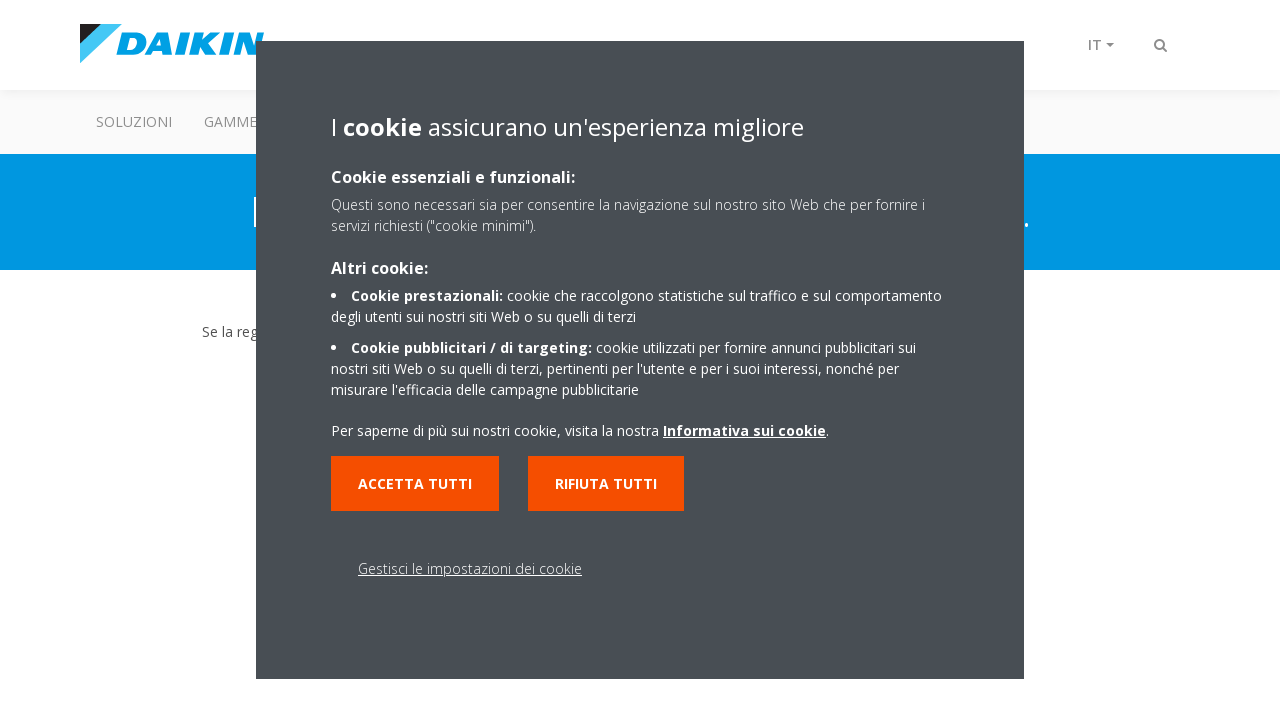

--- FILE ---
content_type: text/html;charset=utf-8
request_url: https://www.daikin.ch/it_ch/faq/i_m-not-successful-in-creating-a-daikin-id-account-.html
body_size: 37314
content:

<!DOCTYPE html>
<html lang="it" data-segments="1" data-hide-segment-cta-buttons="false">
    <head>
    <meta charset="UTF-8"/>
    <title>Non riesco a creare un account ID Daikin. | Daikin</title>
    <meta name="keywords" content="FAQ,Online Controller,Daikin ID"/>
    
    <meta name="template" content="standard-page"/>
    <meta name="viewport" content="width=device-width, initial-scale=1"/>
    

    
    
<meta name="content-page-ref" content="tuBDvPPK1_IVvbYhe-_pceZAuhiwZRMJc0frGK1JOLMwxBPPw6JrxkVeks2yUOfE55xM0dBjGTTpi84-eBYfHuDqtKwBerSzNJxLN9tVgy9QsdMHWJDsrXx83fDSrKdZnmuWWl_PiDqTS8zA-qwgPQ"/>
<script defer="defer" type="text/javascript" src="/.rum/@adobe/helix-rum-js@%5E2/dist/rum-standalone.js"></script>
<link rel="canonical" href="https://www.daikin.ch/it_ch/faq/i_m-not-successful-in-creating-a-daikin-id-account-.html"/>
<link rel="alternate" hreflang="de-CH" href="https://www.daikin.ch/de_ch/faq/i_m-not-successful-in-creating-a-daikin-id-account-.html"/>
<link rel="alternate" hreflang="fr-CH" href="https://www.daikin.ch/fr_ch/faq/i_m-not-successful-in-creating-a-daikin-id-account-.html"/>
<link rel="alternate" hreflang="it-CH" href="https://www.daikin.ch/it_ch/faq/i_m-not-successful-in-creating-a-daikin-id-account-.html"/>




    
<meta property="og:title" content="Non riesco a creare un account ID Daikin."/>
<meta property="og:url" content="https://www.daikin.ch/it_ch/faq/i_m-not-successful-in-creating-a-daikin-id-account-.html"/>
<meta property="og:type" content="website"/>
<meta property="og:site_name" content="Daikin Internet"/>
<meta property="og:image" content="https://www.daikin.ch/it_ch/faq/i_m-not-successful-in-creating-a-daikin-id-account-.thumb.800.480.png?ck=1665280816"/>
<meta property="og:locale" content="it"/>


    <meta name="twitter:card" content="summary"/>
    <meta name="twitter:site" content="DaikinEurope"/>
    <meta name="twitter:creator" content="DaikinEurope"/>
    

    
    


    
<meta name="format-detection" content="telephone=no"/>

<meta name="faq_item" content="faq_item:online-controller,faq_item:daikin-id"/>
<meta name="content-type" content="content-type:faq"/>





    
    
    <link rel="stylesheet" href="/etc.clientlibs/daikin/clientlibs/clientlib-base.lc-8ab604126fd2e4e2227a7c7404671f6d-lc.min.css" type="text/css">



    
    
    <link rel="preload stylesheet" as="style" href="/etc.clientlibs/settings/wcm/designs/amplexor-commons/clientlibs/open-sans-font.lc-379d7b0642748e0de800d841d1bc664f-lc.min.css" type="text/css">




<script type="text/javascript" src="//widget.trustpilot.com/bootstrap/v5/tp.widget.bootstrap.min.js" async></script>


    <link href="https://d1azc1qln24ryf.cloudfront.net/186965/DaikinInternet/style-cf.css" rel="stylesheet" type="text/css"/>


<link rel="apple-touch-icon" sizes="180x180" href="/etc.clientlibs/daikin/clientlibs/clientlib-internet-site/resources/images/app-icon/apple-touch-icon.png"/>
<link rel="icon" type="image/png" sizes="32x32" href="/etc.clientlibs/daikin/clientlibs/clientlib-internet-site/resources/images/app-icon/favicon-32x32.png"/>
<link rel="icon" type="image/png" sizes="16x16" href="/etc.clientlibs/daikin/clientlibs/clientlib-internet-site/resources/images/app-icon/favicon-16x16.png"/>
<link rel="manifest" href="/etc.clientlibs/daikin/clientlibs/clientlib-internet-site/resources/images/app-icon/site.webmanifest"/>
<link rel="mask-icon" href="/etc.clientlibs/daikin/clientlibs/clientlib-internet-site/resources/images/app-icon/safari-pinned-tab.svg" color="#0097e0"/>
<link rel="shortcut icon" href="/etc.clientlibs/daikin/clientlibs/clientlib-internet-site/resources/images/app-icon/favicon.ico"/>
<meta name="msapplication-TileColor" content="#2d89ef"/>
<meta name="msapplication-config" content="/etc.clientlibs/daikin/clientlibs/clientlib-internet-site/resources/images/app-icon/browserconfig.xml"/>
<meta name="theme-color" content="#ffffff"/>



    <style>
        .async-hide {
            opacity: 0 !important;
        }
    </style>
    <script>
        ;(function (a, s, y, n, c, h, i, d, e) {
            s.className += " " + y
            h.end = i = function () {
                s.className = s.className.replace(RegExp(" ?" + y), "")
            }
            ;(a[n] = a[n] || []).hide = h
            setTimeout(function () {
                i()
                h.end = null
            }, c)
        })(window, document.documentElement, "async-hide", "dataLayer", 2000, {
            'GTM\u002DNVSRQQW': true,
        })
    </script>
    <script>
        ;(function (w, d, s, l, i) {
            w[l] = w[l] || []
            w[l].push({ "gtm.start": new Date().getTime(), event: "gtm.js" })
            var f = d.getElementsByTagName(s)[0],
                j = d.createElement(s),
                dl = l != "dataLayer" ? "&l=" + l : ""
            j.async = true
            j.src = "//www.googletagmanager.com/gtm.js?id=" + i + dl
            f.parentNode.insertBefore(j, f)
        })(window, document, "script", "dataLayer", 'GTM\u002DNVSRQQW')
    </script>








    
    
    
    <link rel="preload stylesheet" as="style" href="/etc.clientlibs/daikin/clientlibs/clientlibs-webpack-global.lc-256c7c3607a41444b37f335ce21a1aff-lc.min.css" type="text/css">



    
    
    <link rel="preload stylesheet" as="style" href="/etc.clientlibs/daikin/clientlibs/clientlibs-webpack-common.lc-a0edc3c638e28d2fa3c636a52c14c00c-lc.min.css" type="text/css">




    
    
    
    <script defer src="/etc.clientlibs/daikin/clientlibs/clientlibs-webpack-runtime.lc-e62f382b0d3ee4286b774d934a04a964-lc.min.js"></script>



    
    
    <script defer src="/etc.clientlibs/daikin/clientlibs/clientlibs-webpack-vendor.lc-8bf807181b1108f238cd8c20166735fa-lc.min.js"></script>



    
    
    <script defer src="/etc.clientlibs/daikin/clientlibs/clientlibs-webpack-global.lc-a7d0df5422228dd11e8e6e3786913240-lc.min.js"></script>



    
    
    <script defer src="/etc.clientlibs/daikin/clientlibs/clientlibs-webpack-common.lc-322306857aad9e287246fe7b834e8ed1-lc.min.js"></script>




    
    
    
    <link rel="preload stylesheet" as="style" href="/etc.clientlibs/daikin/clientlibs/clientlibs-webpack-internet.lc-aead01297d5ca193250d5668b339f18d-lc.min.css" type="text/css">
<script defer src="/etc.clientlibs/daikin/clientlibs/clientlibs-webpack-internet.lc-845096b53a4c2f8bfd5d9f93e4e70270-lc.min.js"></script>




    


    
    



    
    
    

    

    
    
<script src="/etc.clientlibs/daikin/clientlibs/clientlib-internet-dependencies.lc-8d3c207f8229668331096a25ff67153a-lc.min.js"></script>



    
    
<link rel="stylesheet" href="/etc.clientlibs/daikin/clientlibs/clientlib-internet-dependencies.lc-d41d8cd98f00b204e9800998ecf8427e-lc.min.css" type="text/css">
<link rel="stylesheet" href="/etc.clientlibs/daikin/clientlibs/clientlib-internet-site.lc-7a92d7be1fa4bcb5b05dd0025c45e7e7-lc.min.css" type="text/css">



    

    
    <meta name="store-config" content="{&#34;storeView&#34;:&#34;products-it_it&#34;,&#34;graphqlEndpoint&#34;:&#34;/api/graphql&#34;,&#34;graphqlMethod&#34;:&#34;GET&#34;,&#34;headers&#34;:{&#34;Store&#34;:&#34;products-it_it&#34;},&#34;locale&#34;:&#34;it-it&#34;,&#34;enableClientSidePriceLoading&#34;:false,&#34;storeRootUrl&#34;:&#34;/it_ch.html&#34;}">
    
</head>
    <body class="page basicpage" id="page-a3918e974b">
        
        
        
            <noscript>
    <iframe src="//www.googletagmanager.com/ns.html?id=GTM-NVSRQQW" height="0" width="0" style="display: none; visibility: hidden"></iframe>
</noscript>

            

<div class="cmp-page__skiptomaincontent">
    <a class="cmp-page__skiptomaincontent-link" href="#main-content">Passa al contenuto principale</a>
</div>

    
<link rel="stylesheet" href="/etc.clientlibs/core/wcm/components/page/v2/page/clientlibs/site/skiptomaincontent.lc-696ce9a06faa733b225ffb8c05f16db9-lc.min.css" type="text/css">




            



            

    <div class="container-aem">

    
    
    
    <div id="container-15a86d236c" class="cmp-container">
        
        <div class="navigation"><div class="navigation-bar js-navigation-bar">
    <div class="navigation-bar__content container js-navbar-content">
    <button type="button" class="navigation-bar__button navigation-bar__button--mobile-menu hidden--from-desktop" aria-expanded="false">
        <span class="sr-only">Attiva/disattiva navigazione</span>
        <svg viewBox="0 0 80 80" focusable="false" aria-hidden="true" class="svg-icon svg-icon--close">
            <path d="M73.77,40c0,1.85-1.5,3.35-3.35,3.35H9.57c-0.89,0-1.75-0.36-2.38-0.98C6.57,41.74,6.22,40.9,6.22,40 c0-1.85,1.5-3.35,3.35-3.35h60.85C72.27,36.65,73.77,38.15,73.77,40z M9.57,23.35h60.85c1.85,0,3.35-1.5,3.35-3.35 s-1.5-3.35-3.35-3.35H9.57c-1.85,0-3.35,1.5-3.35,3.35c0,0.9,0.35,1.74,0.97,2.37C7.82,22.99,8.68,23.35,9.57,23.35z M70.42,56.65 H9.57c-1.85,0-3.35,1.5-3.35,3.35c0,0.9,0.35,1.74,0.97,2.37c0.62,0.62,1.49,0.98,2.38,0.98h60.85c1.85,0,3.35-1.5,3.35-3.35 S72.27,56.65,70.42,56.65z"></path>
        </svg>
        <svg viewBox="0 0 80 80" focusable="false" aria-hidden="true" class="svg-icon svg-icon--open">
            <path d="M45.09,40l23.99-23.99c1.23-1.23,1.23-3.23,0-4.47c-0.62-0.62-1.42-0.93-2.23-0.93s-1.61,0.31-2.24,0.93 l-24.62,24.6l-24.61-24.6c-0.63-0.62-1.44-0.93-2.24-0.93c-0.81,0-1.61,0.31-2.23,0.93c-1.23,1.23-1.23,3.23,0.01,4.47L34.91,40 L10.92,63.99c-1.24,1.24-1.24,3.24-0.01,4.47c0.62,0.62,1.42,0.93,2.23,0.93c0.8,0,1.61-0.31,2.24-0.93l24.61-24.6l24.62,24.6 c0.63,0.62,1.43,0.93,2.24,0.93s1.61-0.31,2.23-0.93c1.23-1.24,1.23-3.24,0-4.47L45.09,40z"></path>
        </svg>
    </button>
    <div class="navigation-bar__mobile-segment-buttons hidden--from-desktop">
        
            <div data-segment="1">
                
<div class="xf-content-height">
    <div class="container-aem container">

    
    
    
    <div id="container-ae5542d750" class="cmp-container">
        
        
        
    </div>

</div>

</div>

            </div>
        
    </div>
    <button type="button" class="navigation-bar__button navigation-bar__button--search js-navbar-search-button" aria-expanded="false">
        <span class="sr-only">Attiva/disattiva ricerca</span>
        <i class="fa fa-search fa-fw"></i>
        <i class="fa fa-times fa-fw"></i>
    </button>
    
        <a class="navigation-bar__brand" href="/it_ch/customers.html" data-segment="1">
            <img title="Logo" src="/etc.clientlibs/daikin/clientlibs/clientlib-internet-site/resources/images/logo/daikin-logo.svg" alt="Daikin logo"/>
        </a>
    
    <div class="navigation-bar__menu">
        <div class="navigation-bar__mobile-main hidden--from-desktop">
            
    <ul class="navigation__list" data-segment="1" data-close-sibling-dropdown="true">
        
            <li>
                
                
                    <a href="/it_ch/solutions.html">Soluzioni</a>
                    <ul class="navigation__list" data-item-count="0">
                        
                    </ul>
                    
                
            </li>
        
            <li>
                
                
                    <a href="/it_ch/product-group.html">Gamme prodotti</a>
                    <ul class="navigation__list" data-item-count="0">
                        
                    </ul>
                    
                
            </li>
        
            <li>
                
                
                    <a href="/it_ch/products.html">Products</a>
                    <ul class="navigation__list" data-item-count="0">
                        
                    </ul>
                    
                
            </li>
        
            <li>
                
                
                    <a href="/it_ch/customers/support.html">Assistenza</a>
                    <ul class="navigation__list" data-item-count="0">
                        
                    </ul>
                    
                
            </li>
        
    </ul>
    <div class="navigation__cta" data-segment="1">
        
<div class="xf-content-height">
    <div class="container-aem container">

    
    
    
    <div id="container-ae5542d750" class="cmp-container">
        
        
        
    </div>

</div>

</div>

    </div>

        </div>
        <div class="navigation-bar__segments hidden--below-desktop">
            <ul>
                
            </ul>
        </div>
        <div class="navigation-bar__actions" data-close-sibling-dropdown="true">
            <nav class="language-selector dropdown" aria-label="Lingua">
    <button type="button" class="dropdown__button" aria-expanded="false">
        <span class="dropdown__button__text">IT</span>
        <span class="dropdown__button__arrow"></span>
    </button>
    <div class="dropdown__content dropdown__content--overlap--desktop">
        <ul>
            
                <li>
                    <a data-lang="de" href="/de_ch/faq/i_m-not-successful-in-creating-a-daikin-id-account-.html">
                        <span>DE</span>
                    </a>
                </li>
            
                <li>
                    <a data-lang="fr" href="/fr_ch/faq/i_m-not-successful-in-creating-a-daikin-id-account-.html">
                        <span>FR</span>
                    </a>
                </li>
            
                <li>
                    
                </li>
            
        </ul>
    </div>
</nav>

            <div class="navigation-bar__segments--mobile hidden--from-desktop">
                
            </div>
            <div class="navigation-bar__actions__search-proxy">
                <button type="button" class="navigation-bar__button navigation-bar__button--search-proxy">
                    <span class="sr-only">Attiva/disattiva ricerca</span>
                    <i class="fa fa-search fa-fw"></i>
                    <i class="fa fa-times fa-fw"></i>
                </button>
            </div>
        </div>
    </div>
</div>

    <div class="navigation-bar__search js-navbar-search" role="search">
    <div class="container">
        <form id="general-search-block-form" class="form form--search" method="get" data-autocomplete-endpoint="/content/internet/internet-ch/it_CH/search_results" action="/it_ch/search_results.html">
            <div class="form__group">
                <label for="general-search-block" class="visually-hidden">Cerca</label>
                <input name="q" type="search" class="form__input" placeholder="Search" id="general-search-block" autocomplete="off"/>
                <button class="form__submit" type="submit">
                    <i class="fa fa-search"></i>
                    <span class="visually-hidden">Invia</span>
                </button>
            </div>
        </form>
    </div>
</div>

    <nav class="navigation-bar__main js-navbar-main hidden--below-desktop" aria-label="Primario">
    <div class="navigation-bar__main__content container">
        
    <ul class="navigation__list" data-segment="1" data-close-sibling-dropdown="true">
        
            <li>
                
                
                    <a href="/it_ch/solutions.html">Soluzioni</a>
                    <ul class="navigation__list" data-item-count="0">
                        
                    </ul>
                    
                
            </li>
        
            <li>
                
                
                    <a href="/it_ch/product-group.html">Gamme prodotti</a>
                    <ul class="navigation__list" data-item-count="0">
                        
                    </ul>
                    
                
            </li>
        
            <li>
                
                
                    <a href="/it_ch/products.html">Products</a>
                    <ul class="navigation__list" data-item-count="0">
                        
                    </ul>
                    
                
            </li>
        
            <li>
                
                
                    <a href="/it_ch/customers/support.html">Assistenza</a>
                    <ul class="navigation__list" data-item-count="0">
                        
                    </ul>
                    
                
            </li>
        
    </ul>
    <div class="navigation__cta" data-segment="1">
        
<div class="xf-content-height">
    <div class="container-aem container">

    
    
    
    <div id="container-ae5542d750" class="cmp-container">
        
        
        
    </div>

</div>

</div>

    </div>

    </div>
</nav>

</div>
</div>
<main class="container-aem">

    
    
    
    <div id="main-content" class="cmp-container">
        
        <div class="header-container">





<div class="header js-header-component   ">
    <div class="header__container container">
        
    
    <div class="header__content-container">
        <div class="header__content">
            
    <div class="breadcrumb js-breadcrumb">

    

</div>

    <div class="image-and-text teaser">
<div id="teaser-38dc8e0b10" class="cmp-teaser">
    <div class="cmp-teaser__content">
        
    

        
    <h1 class="cmp-teaser__title">
        Non riesco a creare un account ID Daikin.
    </h1>

        
    

    </div>
</div>

    

</div>


            
        </div>
    </div>

    </div>
    
    
</div>
</div>
<div class="container-aem">

    
    
    
    <div id="content" class="cmp-container">
        
        <div class="container-aem">

    
    
    
    <div id="container-12fe2dcc27" class="cmp-container">
        
        <div class="onecolumncontainer background--white container--medium background-position--center-center background-size--cover"><div class="cmp-enhanced-container" id="container-7d46c6810b">
    
    <div class="cmp-enhanced-container__content container">
        <div class="columncontainer">

    
    
    
    <div id="container-0b4d024f24" class="cmp-container">
        <div class="cmp-enhanced-container">
            
            <div class="cmp-enhanced-container__content container">
                
                
                    <div class="text js-text">
<div id="text-336f50bd3a" class="cmp-text">
    <div>
 Se la registrazione di un account ID Daikin ha esito negativo, descrivere il problema compilando questo 
 <a href="https://daikin.formstack.com/forms/daikin_id">modulo</a>
</div> 
<p> </p>
</div>

    

</div>

                
                
            </div>
        </div>
    </div>


</div>

    </div>
</div>
</div>

        
    </div>

</div>

        
    </div>

</div>

        
    </div>

</main>
<div class="contact js-contact"><div class="skyline">
    <div class="skyline__windmill skyline__windmill--1"></div>
    <div class="skyline__windmill skyline__windmill--2"></div>
    <div class="skyline__windmill skyline__windmill--3"></div>
    <div class="skyline__windmill skyline__windmill--4"></div>
</div>
<div class="container aem-Grid--flip-rtl">
    
        <div data-segment="1">
            
<div class="xf-content-height">
    <div class="container-aem authorui-contact">

    
    <div id="container-08d2cbd4a3" class="cmp-container">
        


<div class="aem-Grid aem-Grid--12 aem-Grid--default--12 aem-Grid--phone--12 ">
    
    
        <div class="container-aem aem-GridColumn--default--none aem-GridColumn--phone--none aem-GridColumn--phone--12 aem-GridColumn aem-GridColumn--offset--phone--0 aem-GridColumn--offset--default--0 aem-GridColumn--default--4">

    
    
    
    <div id="container-5b2f7b8ecf" class="cmp-container">
        
        <div class="title">
<div id="title-e77178866a" class="cmp-title">
    <h3 class="cmp-title__text">Per Saperne Di Più</h3>
</div>

    

</div>
<div class="cmp cmp-cta has-button--secondary"><a id="cta-aadc247c91" class="cmp-button cta-button" href="/it_ch/customers/support.html" target="_self" analytics-id="ch_it_ch_it_contact_support">
    
    

    <span class="cmp-button__text">Assistenza</span>
</a>


    

</div>
<div class="cmp cmp-cta has-button--secondary">


    

</div>

        
    </div>

</div>

    
        <div class="container-aem aem-GridColumn--default--none aem-GridColumn--phone--none aem-GridColumn--phone--12 aem-GridColumn aem-GridColumn--offset--phone--0 aem-GridColumn--offset--default--0 aem-GridColumn--default--4">

    
    
    
    <div id="container-79380c96c1" class="cmp-container">
        
        <div class="title">


    

</div>
<div class="cmp cmp-cta has-button--secondary">


    

</div>
<div class="cmp cmp-cta has-button--secondary">


    

</div>

        
    </div>

</div>

    
        <div class="container-aem aem-GridColumn--default--none aem-GridColumn--phone--none aem-GridColumn--phone--12 aem-GridColumn aem-GridColumn--offset--phone--0 aem-GridColumn--offset--default--0 aem-GridColumn--default--4">

    
    
    
    <div id="container-3ff47b9640" class="cmp-container">
        
        <div class="title">
<div id="title-41ae3dbb86" class="cmp-title">
    <h3 class="cmp-title__text">Bisogno di aiuto?</h3>
</div>

    

</div>
<div class="cmp cmp-cta has-button--secondary"><a id="cta-78bdf7c2ad" class="cmp-button cta-button" href="/it_ch/contact.html" target="_self" analytics-id="ch_it_ch_it_contact_contact_us">
    
    

    <span class="cmp-button__text">Contattaci</span>
</a>


    

</div>
<div class="cmp cmp-cta has-button--secondary">


    

</div>

        
    </div>

</div>

    
    
</div>

    </div>

    
</div>

</div>

        </div>
    
</div>
</div>
<div class="doormat"><div class="container" data-close-sibling-dropdown="true">
    
        <div data-segment="1">
            
<div class="xf-content-height">
    <div class="container-aem doormat">

    
    <div id="container-a9f4f6f5f4" class="cmp-container">
        


<div class="aem-Grid aem-Grid--12 aem-Grid--default--12 aem-Grid--phone--12 ">
    
    
        <div class="container-aem aem-GridColumn--default--none aem-GridColumn--phone--none aem-GridColumn--phone--12 aem-GridColumn aem-GridColumn--offset--phone--0 aem-GridColumn--default--3 aem-GridColumn--offset--default--0">

    
    
    
    <div id="columncontainer-b513bf9f03" class="cmp-container">
        <div class="doormat-block">
            
            
                <div class="title">
<div id="title-7f11e801e3" class="cmp-title">
    <h3 class="cmp-title__text">About Daikin</h3>
</div>

    

</div>

            
                <div class="container-aem">

    
    
    
    <div id="ctacontainer-9b718f21cd" class="cmp-container">
        
        <div class="cmp cmp-cta"><a id="cta-270d84c00e" class="doormat-block__link" href="/it_ch/about.html" target="_self" analytics-id="ch_it_ch_it_doormat_about_daikin">
    Sopra Daikin/TCA
</a>


    

</div>
<div class="cmp cmp-cta"><a id="cta-f27176bf02" class="doormat-block__link" href="/it_ch/about/daikin-innovations.html" target="_self" analytics-id="ch_it_ch_it_doormat_leading_technologies">
    Tecnologie di punta
</a>


    

</div>

        
    </div>

</div>

            
            
        </div>
    </div>

</div>

    
        <div class="container-aem aem-GridColumn--default--none aem-GridColumn--phone--none aem-GridColumn--phone--12 aem-GridColumn aem-GridColumn--offset--phone--0 aem-GridColumn--default--3 aem-GridColumn--offset--default--0">

    
    
    
    <div id="columncontainer-bdd85b5813" class="cmp-container">
        <div class="doormat-block">
            
            
                <div class="title">
<div id="title-71d77077f9" class="cmp-title">
    <h3 class="cmp-title__text">Solutions</h3>
</div>

    

</div>

            
                <div class="container-aem">

    
    
    
    <div id="ctacontainer-333e0d9997" class="cmp-container">
        
        <div class="cmp cmp-cta"><a id="cta-5ec1d7f4f6" class="doormat-block__link" href="/it_ch/solutions/for-your-home.html" target="_self" analytics-id="ch_it_ch_it_doormat_for_your_home">
    Per la casa
</a>


    

</div>
<div class="cmp cmp-cta"><a id="cta-90280b0a6f" class="doormat-block__link" href="/it_ch/solutions/retail.html" target="_self" analytics-id="ch_it_ch_it_doormat_retail">
    Punto vendita
</a>


    

</div>
<div class="cmp cmp-cta"><a id="cta-4f6fd5f015" class="doormat-block__link" href="/it_ch/solutions/offices-and-large-buildings.html" target="_self" analytics-id="ch_it_ch_it_doormat_office_and_large_buildings">
    Uffici ed edifici di grandi dimensioni
</a>


    

</div>
<div class="cmp cmp-cta"><a id="cta-d42dad5c32" class="doormat-block__link" href="/it_ch/solutions/leisure.html" target="_self" analytics-id="ch_it_ch_it_doormat_leisure">
    Struttura per il tempo libero
</a>


    

</div>
<div class="cmp cmp-cta"><a id="cta-8ec7ca7438" class="doormat-block__link" href="/it_ch/solutions/hotel.html" target="_self" analytics-id="ch_it_ch_it_doormat_hotels">
    Hotel
</a>


    

</div>
<div class="cmp cmp-cta"><a id="cta-f23346c096" class="doormat-block__link" href="/it_ch/solutions/industrial-process-cooling.html" target="_self" analytics-id="ch_it_ch_it_doormat_process_cooling">
    Raffreddamento di processi industriali
</a>


    

</div>
<div class="cmp cmp-cta"><a id="cta-6a1ed83cca" class="doormat-block__link" href="/it_ch/solutions/infrastructure-and-data-centre-cooling.html" target="_self" analytics-id="ch_it_ch_it_doormat_infrastructure_cooling">
    Raffreddamento dell&#39;infrastruttura IT
</a>


    

</div>

        
    </div>

</div>

            
            
        </div>
    </div>

</div>

    
        <div class="container-aem aem-GridColumn--default--none aem-GridColumn--phone--none aem-GridColumn--phone--12 aem-GridColumn aem-GridColumn--offset--phone--0 aem-GridColumn--default--3 aem-GridColumn--offset--default--0">

    
    
    
    <div id="columncontainer-d2f69a7698" class="cmp-container">
        <div class="doormat-block">
            
            
                <div class="title">
<div id="title-77c6dec76d" class="cmp-title">
    <h3 class="cmp-title__text">Contact</h3>
</div>

    

</div>

            
                <div class="container-aem">

    
    
    
    <div id="ctacontainer-ee2b172061" class="cmp-container">
        
        <div class="cmp cmp-cta"><a id="cta-6d6da1a682" class="doormat-block__link" href="/it_ch/contact.html" target="_self" analytics-id="ch_it_ch_it_doormat_contact_daikin">
    Contatto
</a>


    

</div>
<div class="cmp cmp-cta"><a id="cta-656496a1af" class="doormat-block__link" href="/it_ch/customers/support.html" target="_self" analytics-id="ch_it_ch_it_doormat_support">
    Assistenza
</a>


    

</div>
<div class="cmp cmp-cta"><a id="cta-91f07c6c9b" class="doormat-block__link" href="/it_ch/installers/virtual-daikin-experience-centre.html" target="_self">
    Visita il nostro centro esperienze
</a>


    

</div>

        
    </div>

</div>

            
            
        </div>
    </div>

</div>

    
        <div class="container-aem aem-GridColumn--default--none aem-GridColumn--phone--none aem-GridColumn--phone--12 aem-GridColumn aem-GridColumn--offset--phone--0 aem-GridColumn--default--3 aem-GridColumn--offset--default--0">

    
    
    
    <div id="columncontainer-577c646411" class="cmp-container">
        <div class="doormat-block">
            
            
                <div class="title">
<div id="title-087ee25002" class="cmp-title">
    <h3 class="cmp-title__text">Products</h3>
</div>

    

</div>

            
                <div class="container-aem">

    
    
    
    <div id="ctacontainer-f3cc9cce18" class="cmp-container">
        
        <div class="cmp cmp-cta"><a id="cta-764ff5cc74" class="doormat-block__link" href="/it_ch/products.html" target="_self" analytics-id="ch_it_ch_it_doormat_product_finder">
    Ricerca prodotti
</a>


    

</div>
<div class="cmp cmp-cta"><a id="cta-a52c4f1212" class="doormat-block__link" href="/it_ch/product-group.html" target="_self" analytics-id="ch_it_ch_it_doormat_product_families">
    Gamme prodotti
</a>


    

</div>
<div class="cmp cmp-cta"><a id="cta-c40e7d87d2" class="doormat-block__link" href="/it_ch/about/daikin-innovations/seasonal-efficiency.html" target="_blank" analytics-id="ch_it_ch_it_doormat_suppliers">
    Etichette energetiche
</a>


    

</div>
<div class="cmp cmp-cta"><a id="cta-de8612f05d" class="doormat-block__link" href="/content/dam/b2c/shared/documents/ProductList_Defined%20Support%20Period_v5.xlsx" target="_blank">
    Periodo di supporto definito
</a>


    

</div>
<div class="cmp cmp-cta"><a id="cta-dbb67f5390" class="doormat-block__link" href="/content/b2c/language-masters/en/residential/vulnerability-reporting-and-disclosure-policy.html" target="_self">
    Politica di notifica e divulgazione delle vulnerabilità del gruppo Daikin Europe
</a>


    

</div>
<div class="cmp cmp-cta"><a id="cta-4bf8f69cd8" class="doormat-block__link" href="/it_ch/data-access-and-sharing-notice.html" target="_self">
    Data Act
</a>


    

</div>

        
    </div>

</div>

            
            
        </div>
    </div>

</div>

    
    
</div>

    </div>

    
</div>

</div>

        </div>
    
</div>
</div>
<div class="footer js-footer"><footer class="footer-block">
    <div class="footer-block__content container">
        <div class="footer-block__text">
            <ul>
                <li class="display--block">
                    <span>Copyright © Daikin</span>
                </li>
                
                    <li>
                        <a href="/it_ch/legal-notice.html" target="_self" analytics-id="ch_it_ch_it_footer_legal">
                            Note legali
                        </a>
                    </li>
                
                    <li>
                        <a href="/it_ch/cookie-notice.html" target="_self" analytics-id="ch_it_ch_it_footer_cookie">
                            Informativa sui cookie
                        </a>
                    </li>
                
                    <li>
                        <a href="/it_ch/data-privacy-policy.html" target="_self" analytics-id="ch_it_ch_it_footer_privacy">
                            Informativa sulla privacy
                        </a>
                    </li>
                
                    <li>
                        <a href="/it_ch/corporate-ethics.html" target="_self">
                            Etica aziendale
                        </a>
                    </li>
                
            </ul>
        </div>

        <div class="footer-block__social-links">
            <ul>
                <li>
                    <a href="https://www.facebook.com/DaikinEurope" target="_blank" analytics-id="ch_it_eu_en_footer_facebook">
                        <i class="fa fa-facebook" aria-hidden="true"></i>
                        <span class="sr-only">fa fa-facebook</span>
                    </a>
                </li>
            
                <li>
                    <a href="https://www.twitter.com/DaikinEurope" target="_blank" analytics-id="ch_it_eu_en_footer_twitter">
                        <i class="fa fa-twitter" aria-hidden="true"></i>
                        <span class="sr-only">fa fa-twitter</span>
                    </a>
                </li>
            
                <li>
                    <a href="https://www.linkedin.com/company/daikin-europe-nv" target="_blank" analytics-id="ch_it_eu_en_footer_linkedin">
                        <i class="fa fa-linkedin" aria-hidden="true"></i>
                        <span class="sr-only">fa fa-linkedin</span>
                    </a>
                </li>
            
                <li>
                    <a href="https://www.youtube.com/user/DaikinEurope" target="_blank" analytics-id="ch_it_eu_en_footer_youtube">
                        <i class="fa fa-youtube" aria-hidden="true"></i>
                        <span class="sr-only">fa fa-youtube</span>
                    </a>
                </li>
            
                <li>
                    <a href="https://www.instagram.com/daikineurope" target="_blank" analytics-id="ch_it_eu_en_footer_instagram">
                        <i class="fa fa-instagram" aria-hidden="true"></i>
                        <span class="sr-only">fa fa-instagram</span>
                    </a>
                </li>
            </ul>
        </div>
    </div>
</footer>
</div>

        
    </div>

</div>


    

    

    


            
    
    
<script src="/etc.clientlibs/daikin/clientlibs/clientlib-internet-site.lc-fe4563272e2ee9631cc8bd0f5f84df2f-lc.min.js"></script>



    

    
    
<script src="/etc.clientlibs/core/wcm/components/commons/site/clientlibs/container.lc-0a6aff292f5cc42142779cde92054524-lc.min.js"></script>
<script src="/etc.clientlibs/daikin/clientlibs/clientlib-base.lc-68b60070af144770a6898a1c69c3d9fe-lc.min.js"></script>



    






    
    


    

    

    
    
    
    

            

            

            
<div class="xf-content-height">
    <div class="container-aem authorui-cookie-xf">

    
    <div id="container-3e3d7aabdc" class="cmp-container">
        


<div class="aem-Grid aem-Grid--12 aem-Grid--default--12 ">
    
    
        <div class="cookie-modal aem-GridColumn aem-GridColumn--default--12"><section class="cookie-notice cookie-notice--modal cookie-notice--grey js-cookie-modal hidden" data-notice-page-title="I cookie assicurano un&#39;esperienza migliore" data-primary-btn-alt-text="SALVA MODIFICHE" data-cta-button--manage-text="Accetta solo i cookie minimi" data-cookie-policy-updated-date="1547553600000">
    <div class="cookie-notice__title"><p>I <b>cookie</b> assicurano un&#39;esperienza migliore</p>
</div>
    <div class="cookie-notice__subtitle">Cookie essenziali e funzionali:</div>
    <div class="cookie-notice__content">
        <div class="cookie-notice__description">Questi sono necessari sia per consentire la navigazione sul nostro sito Web che per fornire i servizi richiesti (&#34;cookie minimi&#34;).</div>
        <div class="cookie-notice__settings" data-close-sibling-dropdown="true">
            <div class="cookie-notice__subtitle">Altri cookie:</div>
            
    <div class="cookie-notice__item js-additional-cookie" data-cookie-id="performance">
        <div class="cookie-notice__item__content--dropdown">
            <div class="dropdown__button" aria-expanded="false">
                <span class="dropdown__button__text">Cookie prestazionali:</span>
                <span class="dropdown__button__icon"><i class="fa fa-info-circle"></i></span>
            </div>
            <div class="dropdown__content">
                <div>cookie che raccolgono statistiche sul traffico e sul comportamento degli utenti sui nostri siti Web o su quelli di terzi</div>
            </div>
        </div>
        <div class="cookie-notice__item__content--inline">
            <div class="cookie-notice__item__description">
                <span class="cookie-notice__item__description__title">Cookie prestazionali:</span>
                cookie che raccolgono statistiche sul traffico e sul comportamento degli utenti sui nostri siti Web o su quelli di terzi
            </div>
        </div>
    </div>
    <div class="cookie-notice__item js-additional-cookie" data-cookie-id="marketing">
        <div class="cookie-notice__item__content--dropdown">
            <div class="dropdown__button" aria-expanded="false">
                <span class="dropdown__button__text">Cookie pubblicitari / di targeting:</span>
                <span class="dropdown__button__icon"><i class="fa fa-info-circle"></i></span>
            </div>
            <div class="dropdown__content">
                <div>cookie utilizzati per fornire annunci pubblicitari sui nostri siti Web o su quelli di terzi, pertinenti per l&#39;utente e per i suoi interessi, nonché per misurare l&#39;efficacia delle campagne pubblicitarie</div>
            </div>
        </div>
        <div class="cookie-notice__item__content--inline">
            <div class="cookie-notice__item__description">
                <span class="cookie-notice__item__description__title">Cookie pubblicitari / di targeting:</span>
                cookie utilizzati per fornire annunci pubblicitari sui nostri siti Web o su quelli di terzi, pertinenti per l&#39;utente e per i suoi interessi, nonché per misurare l&#39;efficacia delle campagne pubblicitarie
            </div>
        </div>
    </div>
    

        </div>
        <div class="cookie-notice__learn-more-text">
            <p>Per saperne di più sui nostri cookie, visita la nostra <a href="/it_ch/cookie-notice.html">Informativa sui cookie</a>.</p>

        </div>
    </div>

    <div class="cookie-notice__controls" data-reject-all-cookies="Rifiuta tutti" data-accept-all-cookies="Accetta tutti" data-save-changes="Gestisci le impostazioni dei cookie">
        <a href="javascript:;" class="cta-button cta-button--accept js-accept-all-cookies" type="button" style="margin-right:25px;">Accetta tutti</a>
        <a href="javascript:;" class="cta-button cta-button--reject js-reject-all-cookies" type="button">Rifiuta tutti</a>
        <a href="/it_ch/cookie-notice.html" target="_self" class="cta-button cta-button--manage js-manage-cookies">Gestisci le impostazioni dei cookie</a>
    </div>
</section>
</div>

    
    
</div>

    </div>

    
</div>

</div>


        
    </body>
</html>
